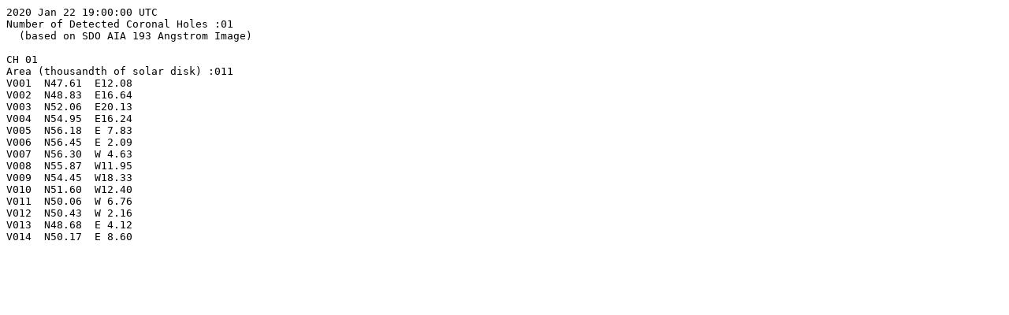

--- FILE ---
content_type: text/plain; charset=UTF-8
request_url: https://iswa.gsfc.nasa.gov/iswa_data_tree/model/solar/assa/hole/2020/01/ASSA_Hole_2020012219.txt
body_size: 469
content:
2020 Jan 22 19:00:00 UTC
Number of Detected Coronal Holes :01
  (based on SDO AIA 193 Angstrom Image)

CH 01
Area (thousandth of solar disk) :011
V001  N47.61  E12.08
V002  N48.83  E16.64
V003  N52.06  E20.13
V004  N54.95  E16.24
V005  N56.18  E 7.83
V006  N56.45  E 2.09
V007  N56.30  W 4.63
V008  N55.87  W11.95
V009  N54.45  W18.33
V010  N51.60  W12.40
V011  N50.06  W 6.76
V012  N50.43  W 2.16
V013  N48.68  E 4.12
V014  N50.17  E 8.60

